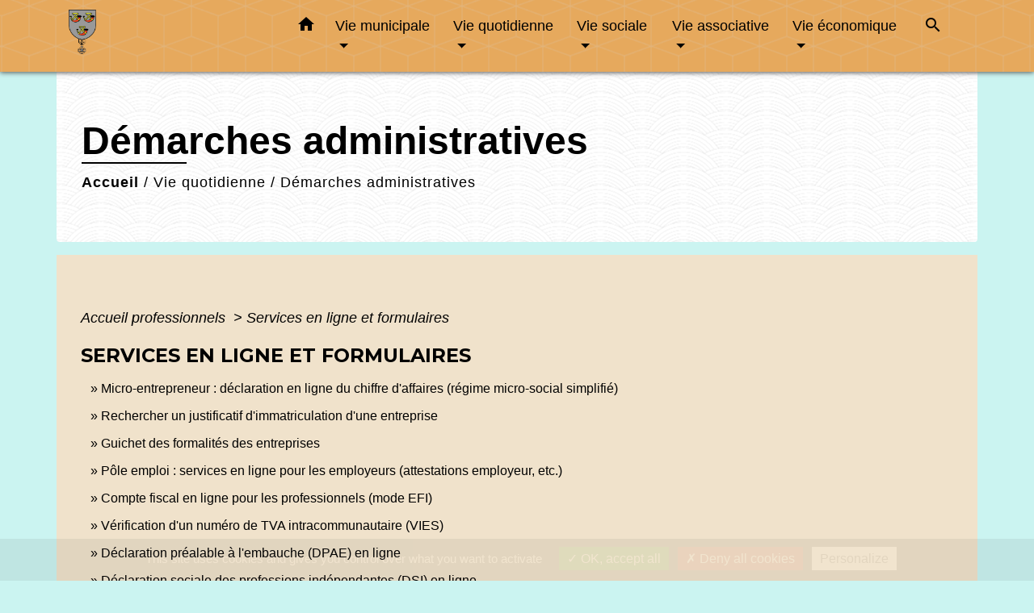

--- FILE ---
content_type: text/html; charset=UTF-8
request_url: https://heimsbrunn.com/fr/pg/1508977/demarches-administratives-35/pro/servicesEnLigne
body_size: 18131
content:
<!DOCTYPE html>
<html lang="fr" xmlns:ff4j="http://www.w3.org/1999/xhtml" xmlns:esi="http://www.edge-delivery.org/esi/1.0">
    <head>
        <title>
                Démarches administratives - Commune de Heimsbrunn
        </title>

        <script src="/lib/tarteaucitron/tarteaucitron.js"></script>
        <script>
            var tarteaucitronExpireInDay = true, tarteaucitronForceExpire = 183;

            tarteaucitron.init({
                "privacyUrl": "", /* Privacy policy url */

                "hashtag": "#tarteaucitron", /* Open the panel with this hashtag */
                "cookieName": "tarteaucitron", /* Cookie name */

                "orientation": "bottom", /* Banner position (top - bottom) */

                "showAlertSmall": false, /* Show the small banner on bottom right */
                "cookieslist": true, /* Show the cookie list */

                "showIcon": false, /* Show cookie icon to manage cookies */
                // "iconSrc": "", /* Optionnal: URL or base64 encoded image */
                "iconPosition": "BottomRight", /* Position of the icon between BottomRight, BottomLeft, TopRight and TopLeft */

                "adblocker": false, /* Show a Warning if an adblocker is detected */

                "DenyAllCta": true, /* Show the deny all button */
                "AcceptAllCta": true, /* Show the accept all button when highPrivacy on */
                "highPrivacy": true, /* HIGHLY RECOMMANDED Disable auto consent */

                "handleBrowserDNTRequest": false, /* If Do Not Track == 1, disallow all */

                "removeCredit": false, /* Remove credit link */
                "moreInfoLink": true, /* Show more info link */
                "useExternalCss": false, /* If false, the tarteaucitron.css file will be loaded */

                //"cookieDomain": ".my-multisite-domaine.fr", /* Shared cookie for subdomain website */

                "readmoreLink": "", /* Change the default readmore link pointing to tarteaucitron.io */

                "mandatory": true, /* Show a message about mandatory cookies */

                "listCookieByService": false, /* Show a message about list cookie by service */

            });
        </script>

                    

    <meta name="Description" content="Commune de Heimsbrunn">
    <meta name="Keywords" content="mairie heimsbrunn,commune heimsbrunn,site heimsbrunn">
    <meta name="viewport" content="width=device-width, initial-scale=1, shrink-to-fit=no">
    <meta charset="UTF-8">
                    
        <!-- Matomo -->
<script>
  var _paq = window._paq = window._paq || [];
  /* tracker methods like "setCustomDimension" should be called before "trackPageView" */
  _paq.push(['trackPageView']);
  _paq.push(['enableLinkTracking']);
  (function() {
    var u="//matomo-client.neopse.com/";
    _paq.push(['setTrackerUrl', u+'matomo.php']);
    _paq.push(['setSiteId', '425']);
    var d=document, g=d.createElement('script'), s=d.getElementsByTagName('script')[0];
    g.async=true; g.src=u+'matomo.js'; s.parentNode.insertBefore(g,s);
  })();
</script>
<!-- End Matomo Code -->
    





                                                    <link rel="apple-touch-icon" href="//static.neopse.com/assets/img/favicon/rdc_logo.ico?v=v1">
                    <link rel="icon" href="//static.neopse.com/assets/img/favicon/rdc_logo.ico?v=v1">
                
                <link href="https://fonts.googleapis.com/css?family=Montserrat:400,500,600,700|Material+Icons" rel="stylesheet">

                <link href='/dist/owlcarousel/css/owl.carousel.min.css' rel='stylesheet' type='text/css'>
                <link href='/dist/owlcarousel/css/owl.theme.default.min.css' rel='stylesheet' type='text/css'>
                <link href='/dist/slick/slick.css' rel='stylesheet' type='text/css'>
                <link href='/dist/slick/slick-theme.css' rel='stylesheet' type='text/css'>
                <link href='/dist/scrollbar/jquery.scrollbar.css' rel='stylesheet' type='text/css'>
                <link href='/dist/fullcalendar/fullcalendar.min.css' rel='stylesheet' type='text/css'>
                <link rel="stylesheet"
                      href="https://cdnjs.cloudflare.com/ajax/libs/bootstrap-select/1.13.2/css/bootstrap-select.min.css">
                <link href="/tpl/1/css/style.css" rel="stylesheet" type='text/css'>
                <link rel="stylesheet"
                      href="https://cdnjs.cloudflare.com/ajax/libs/bootstrap-multiselect/0.9.13/css/bootstrap-multiselect.css"/>

                <link href="/lib/splide-4.0.1/css/splide.min.css" rel="stylesheet" type="text/css"/>
                <link href="/lib/splide-4.0.1/css/splide-custom.css" rel="stylesheet" type="text/css"/>
                                    <style class="notranslate" title="customCss" type="text/css"
                           rel="stylesheet">.bg_bloc { background-color: #FFFFFF !important; }
        .table td, .table, .table thead th { border-color: #FFFFFF !important; }
        .bg_bloc .dropdown-toggle,
        .bg_bloc .dropdown-menu {
            background-color: #FFFFFF !important;
            border-color: #FFFFFF !important;
        }
        .fc-unthemed th, .fc-unthemed td, .fc-unthemed thead, .fc-unthemed tbody, .fc-unthemed .fc-divider, .fc-unthemed .fc-row, .fc-unthemed .fc-content, .fc-unthemed .fc-popover, .fc-unthemed .fc-list-view, .fc-unthemed .fc-list-heading td{
            border-color: #FFFFFF !important;
        }

        .fc-unthemed thead.fc-head, .fc-unthemed .fc-popover .fc-header{ background-color: #FFFFFF !important; }

        .fc-unthemed td.fc-today{
            background: #FFFFFF !important;
        }

        .cookies .btn{ color: #FFFFFF !important; }body { background-color: rgba(191, 242, 238, 0.8); }.bg_wrapper { background-color: #F0E2CB !important; }.c_btn { color: #000000; }
        .c_btn:hover, .c_btn:focus, .c_btn:active { color: #000000; }
        .c_btn:before { background-color: #000000 !important; }
        .owl-theme .owl-dots .owl-dot.active span,
        .owl-theme .owl-dots .owl-dot:hover span,
        .carousel-indicators .active {
            background: #000000;
            opacity: 1;
        }
        .carousel-indicators li, .owl-theme .owl-dots .owl-dot span{
            background-color: #000000;
            opacity: 0.5;
        }
        .fc-event{ color: #000000 !important;}.text_bloc {color:#000000 !important;}
        .text_bloc .title:before {background-color:#000000!important;}
        .bg_bloc .c_text {color:#000000 !important;}
        .bg_bloc .dropdown-toggle,
        .bg_bloc .dropdown-menu, .bg_bloc.bootstrap-select .dropdown-toggle::after {
            color:#000000 !important;
        }

        .fc-unthemed thead.fc-head{ color: #000000 !important; }
        .fc-unthemed td.fc-today{
            color: #000000 !important;
        }

        .cookies .btn{ background-color: #000000 !important; }body, .title, .lead, .heading { font-family: Verdana, Geneva, sans-serif !important; }.footer.bg { background-color: #E6A95D; }.footer.bg { background-image: url(https://static.neopse.com/assets/img/textures/cubes.png?v=v1); background-position: center; background-repeat: repeat; }nav.navbar.bg { background-color: #E6A95D; }nav.navbar.bg { background-image: url(https://static.neopse.com/assets/img/textures/cubes.png?v=v1); background-position: center; background-repeat: repeat; }body, .c_text, .container, .carousel-caption .title, .dropdown-item.c_text, .newsletter .requirements { color: #000000; } .slick-prev:before, .slick-next:before { color: #000000; } .c_text.navbar-toggler{ border-color: #000000 !important; } .title:before{ background-color: #000000 !important; } .intern-page .en-tete{ border-left-color: #000000;} .bootstrap-select .dropdown-menu li a{color: #000000;} .bootstrap-select .dropdown-toggle::after{color: #000000;} .fc-button{color: #000000 !important;}nav.navbar .dropdown-menu { background-color: #F4DC96; }.breadcrumb.bg { background-color: #FFFFFF; }.breadcrumb.bg { background-image: url(https://static.neopse.com/assets/img/textures/arches.png?v=v1); background-position: center; background-repeat: repeat; }nav.navbar .dropdown-menu .c_text { color: #0F0F10; }nav.navbar .dropdown-menu .h_text:hover { color: #0F0F10; }body .bg_btn { background-color: #FFFFFF; }
        body .bg_btn:hover, body .bg_btn:active, body .bg_btn:focus { background-color: #FFFFFF; }
        .fc-event{ background-color: #FFFFFF !important; border-color: #FFFFFF !important; }#w_headline { background-color: #FFFFFF; }#w_2iqnewcu4 .bg { background-color: #FFFFFF; }#w_2iqnewcu4 .bg { background-image: url(https://static.neopse.com/assets/img/textures/black-thread-light.png?v=v1); background-position: center; background-repeat: repeat; }#w_cd9rwswha .bg { background-color: #FFFFFF; }#w_cd9rwswha .bg { background-image: url(https://static.neopse.com/assets/img/textures/black-thread-light.png?v=v1); background-position: center; background-repeat: repeat; }#w_gzx60bp5f .bg { background-color: #FFFFFF; }#w_gzx60bp5f .bg { background-image: url(https://static.neopse.com/assets/img/textures/black-thread-light.png?v=v1); background-position: center; background-repeat: repeat; }#w_headline .c_btn, #w_headline .c_btn:hover, #w_headline .c_btn:focus, #w_headline .c_btn:active { color: #E9BB0A; } #w_headline .c_btn:before { background-color: #E9BB0A !important; } #w_headline .owl-theme .owl-dots .owl-dot.active span,#w_headline .owl-theme .owl-dots .owl-dot:hover span, #w_headline .carousel-indicators .active {background: #E9BB0A;opacity: 1;} #w_headline .carousel-indicators li, #w_headline .owl-theme .owl-dots .owl-dot span{background-color: #E9BB0A;opacity: 0.5;}#w_hfoauin1m .bg { background-color: ; }#w_hfoauin1m .bg { background-image: url(https://static.neopse.com/medias/p/2432/site/e6/bc/73/e6bc73ddabcfd5def9376757a6cab5d3cea11bbf.JPG?v=v1); background-position: center; background-repeat: repeat; }#w_k6gfjo7id .bg:before { background-color: ; }#w_lpaxy0w5h .bg { background-color: #FFFFFF; }#w_lpaxy0w5h .bg { background-image: url(https://static.neopse.com/assets/img/textures/black-thread-light.png?v=v1); background-position: center; background-repeat: repeat; }#w_rlbcutsu4 .bg { background-color: rgba(191, 242, 238, 0.8); }#w_tl6l0561q .bg { background-image: url(https://static.neopse.com/medias/p/2432/site/f2/91/9f/f2919fdf04a95d07e2a17e05d49c20dbc57c2caa.png?v=v1); background-position: center; background-repeat: repeat; }nav.navbar .dropdown-menu .h_text:hover { background-color: #ECBD63; }#w_2iqnewcu4 .c_btn { color: #000000; }
        #w_2iqnewcu4 .c_btn.dark:before { background-color: #000000 !important; }
        #w_2iqnewcu4 .owl-theme .owl-dots .owl-dot.active span,
        #w_2iqnewcu4 .owl-theme .owl-dots .owl-dot:hover span {
            background: #000000;
            opacity: 1;
        }
        #w_2iqnewcu4 .carousel-indicators li,
        #w_2iqnewcu4 .owl-theme .owl-dots .owl-dot span{
            background-color: #000000;
            opacity: 0.5;
        }#w_headline .c_text { color: rgb(233,187,10); } #w_headline .title.c_text:before { background-color: rgb(233,187,10) !important; }#w_hfoauin1m .c_btn, #w_hfoauin1m .carousel-control-prev i, #w_hfoauin1m .carousel-control-next i { color: #000000; }
        #w_hfoauin1m .c_btn:before { background-color: #000000 !important; }#w_k6gfjo7id .c_btn { color: #000000; }
        #w_k6gfjo7id .c_btn:before { background-color: #000000 !important; }#w_lpaxy0w5h .c_btn, #w_lpaxy0w5h .slick-prev:before, #w_lpaxy0w5h .slick-next:before { color: #000000; }
        #w_lpaxy0w5h .c_btn:before { background-color: #000000 !important; }

        #w_lpaxy0w5h .slick-dots li button { background-color: #000000;opacity:0.5; }
        #w_lpaxy0w5h .slick-dots li.slick-active button { background-color: #000000; opacity: 1 !important;}#w_rlbcutsu4 .c_btn, #w_rlbcutsu4 .carousel-control-prev i, #w_rlbcutsu4 .carousel-control-next i { color: #000000; }
        #w_rlbcutsu4 .c_btn:before { background-color: #000000 !important; }.breadcrumb.bg .c_title { color: #000000; }
        .breadcrumb.bg .c_title:before { background-color: #000000 !important; }#w_hfoauin1m .c_text { color: #000000; }#w_rlbcutsu4 .c_text { color: #000000; }#w_s0azxy24f .c_text { color: #000000; }
        #w_s0azxy24f .c_text:before { background-color: #000000; }#w_2iqnewcu4 .c_title { color:  !important; }
        #w_2iqnewcu4 .c_title.dark:before { background-color:  !important; }#w_hfoauin1m .c_title { color: #000000; }
        #w_hfoauin1m .c_title:before { background-color: #000000 !important; }#w_lpaxy0w5h .c_title { color: #000000; }
        #w_lpaxy0w5h .c_title:before { background-color: #000000 !important; }#w_rlbcutsu4 .c_title { color: #000000; }
        #w_rlbcutsu4 .c_title:before { background-color: #000000 !important; }#w_tl6l0561q .c_title { display: inline-block; }#w_s0azxy24f .card { background-color: #FFFFFF; }#w_headline .c_text_responsive { color: rgb(233,187,10); } #w_headline .title.c_text_responsive:before { background-color: rgb(233,187,10) !important; }</style>
                            
    <link href='/lib/comarquage/css/comarquage.css' rel='stylesheet' type='text/css'>
    <link href="/lib/leaflet/leaflet.css" rel="stylesheet" type='text/css'>

                            <meta property="og:url" content="http://heimsbrunn.com/fr/pg/1508977/demarches-administratives-35/pro/servicesEnLigne">
                <meta property="og:type" content="website">
                <meta property="og:title" content="Commune de Heimsbrunn">
                <meta property="og:description" content="Commune de Heimsbrunn">
                    
        <script src="/js/vendor/jquery-3.2.1.min.js"></script>
        <script>tarteaucitron.user.matomoHost = '//matomo.neopse.com/';</script>
    </head>
    <body>

        <header role="banner"><!-- Top navbar -->
<nav role="navigation" class="navbar fixed-top navbar-expand-lg bg">
    <div class="ov"></div>
    <div class="container">
        <a class="navbar-brand c_text" aria-label="Accueil" href="/fr/">
                            <h1 class="img">
                    <picture>
                        <source media="(max-width: 991.98px)" srcset="https://static.neopse.com/medias/p/2432/site/7f/cf/98/7fcf9882df588970f7299bb14ead98bb71a7a241.png">
                        <img role="img" src="https://static.neopse.com/medias/p/2432/site/7f/cf/98/7fcf9882df588970f7299bb14ead98bb71a7a241.png" alt="Logo Commune de Heimsbrunn" loading="eager">
                    </picture>
                    <span>Commune de Heimsbrunn</span>
                </h1>
                    </a>
        <button class="navbar-toggler c_text h_text" type="button" data-toggle="collapse"
                data-target="#navbarNavDropdown"
                aria-controls="navbarNavDropdown" aria-expanded="false" aria-label="Toggle navigation" style="z-index: 100;">
            <span class="navbar-toggler-icon">
                <i class="material-icons notranslate">menu</i>
            </span>
        </button>
        <div class="collapse navbar-collapse" id="navbarNavDropdown">
            <ul class="navbar-nav ml-auto">
                <li class="nav-item dropdown">
                    <a class="nav-link c_text h_text px-3" href="/" role="button">
                        <i class="material-icons">home</i>
                    </a>
                </li>
                                    

                                                            <li class="nav-item dropdown">
                            <a class="nav-link c_text h_text dropdown-toggle" href="#" id="menuDropdown1" role="button"
                               data-toggle="dropdown" aria-haspopup="true" aria-expanded="false">
                                Vie municipale
                            </a>
                            <div class="dropdown-menu container bg_text" aria-labelledby="menuDropdown1">
                                
                                <div class="container mega-dropdown-menu">
                                    <div class="divider">
                                                                                                                        
                                                                                    <a class="dropdown-item c_text h_text bg_h_text" role="menuitem"
                                               href="/fr/rb/938589/histoire-de-la-commune-11">
                                                Histoire de la commune
                                            </a>
                                        
                                        
                                        
                                                                                                                                                                
                                                                                    <a class="dropdown-item c_text h_text bg_h_text" role="menuitem"
                                               href="/fr/rb/938602/conseil-municipal-143">
                                                Conseil municipal
                                            </a>
                                        
                                        
                                        
                                                                                                                                                                
                                                                                    <a class="dropdown-item c_text h_text bg_h_text" role="menuitem"
                                               href="/fr/rb/1791051/deliberations-52">
                                                Délibérations
                                            </a>
                                        
                                        
                                        
                                                                                                                                                                
                                        
                                                                                    <a class="dropdown-item c_text h_text bg_h_text" role="menuitem"
                                               href="/fr/rp/1509367/comptes-rendus-620">
                                                Comptes rendus
                                            </a>
                                        
                                        
                                                                                                                                                                
                                                                                    <a class="dropdown-item c_text h_text bg_h_text" role="menuitem"
                                               href="/fr/rb/1733045/arretes-municipaux-99">
                                                Arrêtés municipaux
                                            </a>
                                        
                                        
                                        
                                                                                                                                                                
                                        
                                                                                    <a class="dropdown-item c_text h_text bg_h_text" role="menuitem"
                                               href="/fr/pb/1509757/publications-478">
                                                Publications
                                            </a>
                                        
                                        
                                                                                                                                                                
                                                                                    <a class="dropdown-item c_text h_text bg_h_text" role="menuitem"
                                               href="/fr/rb/938641/intercommunalite-149">
                                                Intercommunalité
                                            </a>
                                        
                                        
                                        
                                                                                                                                                                
                                                                                    <a class="dropdown-item c_text h_text bg_h_text" role="menuitem"
                                               href="/fr/rb/966474/urbanisme-257">
                                                Urbanisme
                                            </a>
                                        
                                        
                                        
                                                                                                                                                                
                                        
                                                                                    <a class="dropdown-item c_text h_text bg_h_text" role="menuitem"
                                               href="/fr/ap/1509718/plan-de-ville-14">
                                                Plan de ville
                                            </a>
                                        
                                        
                                                                                                                                                                
                                        
                                                                                    <a class="dropdown-item c_text h_text bg_h_text" role="menuitem"
                                               href="/fr/ct/1508041/contacts-914">
                                                Contacts
                                            </a>
                                        
                                        
                                                                                                                    </div>
                                </div>
                            </div>
                        </li>
                    

                                                            <li class="nav-item dropdown">
                            <a class="nav-link c_text h_text dropdown-toggle" href="#" id="menuDropdown2" role="button"
                               data-toggle="dropdown" aria-haspopup="true" aria-expanded="false">
                                Vie quotidienne
                            </a>
                            <div class="dropdown-menu container bg_text" aria-labelledby="menuDropdown2">
                                
                                <div class="container mega-dropdown-menu">
                                    <div class="divider">
                                                                                                                        
                                                                                    <a class="dropdown-item c_text h_text bg_h_text" role="menuitem"
                                               href="/fr/rb/938693/numeros-utiles-152">
                                                Numéros utiles
                                            </a>
                                        
                                        
                                        
                                                                                                                                                                
                                        
                                                                                    <a class="dropdown-item c_text h_text bg_h_text" role="menuitem"
                                               href="/fr/he/1509211/professionnels-de-sante-7">
                                                Professionnels de santé
                                            </a>
                                        
                                        
                                                                                                                                                                
                                        
                                                                                    <a class="dropdown-item c_text h_text bg_h_text" role="menuitem"
                                               href="/fr/pg/1508977/demarches-administratives-35">
                                                Démarches administratives
                                            </a>
                                        
                                        
                                                                                                                                                                
                                                                                    <a class="dropdown-item c_text h_text bg_h_text" role="menuitem"
                                               href="/fr/rb/2040976/dechetterie-collecte">
                                                Déchetterie - Collecte
                                            </a>
                                        
                                        
                                        
                                                                                                                                                                
                                                                                    <a class="dropdown-item c_text h_text bg_h_text" role="menuitem"
                                               href="/fr/rb/1625743/brigade-verte-2">
                                                Brigade Verte
                                            </a>
                                        
                                        
                                        
                                                                                                                                                                
                                                                                    <a class="dropdown-item c_text h_text bg_h_text" role="menuitem"
                                               href="/fr/rb/1513280/spa-de-mulhouse-fourriere">
                                                SPA de Mulhouse - Fourrière
                                            </a>
                                        
                                        
                                        
                                                                                                                                                                
                                                                                    <a class="dropdown-item c_text h_text bg_h_text" role="menuitem"
                                               href="/fr/rb/963081/eau-et-assainissement-29">
                                                Eau et assainissement
                                            </a>
                                        
                                        
                                        
                                                                                                                                                                
                                                                                    <a class="dropdown-item c_text h_text bg_h_text" role="menuitem"
                                               href="/fr/rb/938797/sapeurs-pompiers-2">
                                                Sapeurs-Pompiers
                                            </a>
                                        
                                        
                                        
                                                                                                                                                                
                                        
                                                                                    <a class="dropdown-item c_text h_text bg_h_text" role="menuitem"
                                               href="/fr/tp/1509055/paiement-en-ligne-453">
                                                Paiement en ligne
                                            </a>
                                        
                                        
                                                                                                                                                                
                                        
                                                                                    <a class="dropdown-item c_text h_text bg_h_text" role="menuitem"
                                               href="/fr/rr/1509796/salles-a-louer-441">
                                                Salles à louer
                                            </a>
                                        
                                        
                                                                                                                                                                
                                                                                    <a class="dropdown-item c_text h_text bg_h_text" role="menuitem"
                                               href="/fr/rb/1967513/bibliobus-1">
                                                Bibliobus
                                            </a>
                                        
                                        
                                        
                                                                                                                    </div>
                                </div>
                            </div>
                        </li>
                    

                                                            <li class="nav-item dropdown">
                            <a class="nav-link c_text h_text dropdown-toggle" href="#" id="menuDropdown3" role="button"
                               data-toggle="dropdown" aria-haspopup="true" aria-expanded="false">
                                Vie sociale
                            </a>
                            <div class="dropdown-menu container bg_text" aria-labelledby="menuDropdown3">
                                
                                <div class="container mega-dropdown-menu">
                                    <div class="divider">
                                                                                                                        
                                                                                    <a class="dropdown-item c_text h_text bg_h_text" role="menuitem"
                                               href="/fr/rb/938836/ecole-45">
                                                Ecole
                                            </a>
                                        
                                        
                                        
                                                                                                                                                                
                                                                                    <a class="dropdown-item c_text h_text bg_h_text" role="menuitem"
                                               href="/fr/rb/938862/periscolaire-45">
                                                Périscolaire
                                            </a>
                                        
                                        
                                        
                                                                                                                                                                
                                                                                    <a class="dropdown-item c_text h_text bg_h_text" role="menuitem"
                                               href="/fr/rb/1792884/jeunesse-60">
                                                Jeunesse
                                            </a>
                                        
                                        
                                        
                                                                                                                                                                
                                                                                    <a class="dropdown-item c_text h_text bg_h_text" role="menuitem"
                                               href="/fr/rb/938888/seniors-35">
                                                Séniors
                                            </a>
                                        
                                        
                                        
                                                                                                                    </div>
                                </div>
                            </div>
                        </li>
                    

                                                            <li class="nav-item dropdown">
                            <a class="nav-link c_text h_text dropdown-toggle" href="#" id="menuDropdown4" role="button"
                               data-toggle="dropdown" aria-haspopup="true" aria-expanded="false">
                                Vie associative
                            </a>
                            <div class="dropdown-menu container bg_text" aria-labelledby="menuDropdown4">
                                
                                <div class="container mega-dropdown-menu">
                                    <div class="divider">
                                                                                                                        
                                        
                                                                                    <a class="dropdown-item c_text h_text bg_h_text" role="menuitem"
                                               href="/fr/as/1509250/associations-48">
                                                Associations
                                            </a>
                                        
                                        
                                                                                                                                                                
                                                                                    <a class="dropdown-item c_text h_text bg_h_text" role="menuitem"
                                               href="/fr/rb/939018/guide-des-associations-2">
                                                Guide des associations
                                            </a>
                                        
                                        
                                        
                                                                                                                    </div>
                                </div>
                            </div>
                        </li>
                    

                                                            <li class="nav-item dropdown">
                            <a class="nav-link c_text h_text dropdown-toggle" href="#" id="menuDropdown5" role="button"
                               data-toggle="dropdown" aria-haspopup="true" aria-expanded="false">
                                Vie économique
                            </a>
                            <div class="dropdown-menu container bg_text" aria-labelledby="menuDropdown5">
                                
                                <div class="container mega-dropdown-menu">
                                    <div class="divider">
                                                                                                                        
                                        
                                                                                    <a class="dropdown-item c_text h_text bg_h_text" role="menuitem"
                                               href="/fr/bu/1509289/entreprises-et-commerces-3">
                                                Entreprises et commerces
                                            </a>
                                        
                                        
                                                                                                                    </div>
                                </div>
                            </div>
                        </li>
                    

                
                                    <li class="nav-item">
                        <a href="#search-form-collapse" role="button" class="search-button btn c_text h_text" data-toggle="collapse"
                           data-target="#search-form-collapse" aria-expanded="false">
                            <i class="material-icons">search</i>
                        </a>
                    </li>
                    <form action="/fr/search" class="form-inline nav-link c_text" method="post">
                        <div class="toggled row collapse" id="search-form-collapse">
                            <input id="search-form" class="form-control col-lg-8 col-8" type="search" placeholder="Recherche"
                                   aria-label="Search" name="keywords">
                            <button type="submit" class="form-control col-lg-4 col-4 bg_btn c_btn"><i class="material-icons notranslate">search</i></button>
                        </div>
                    </form>
                
                
            </ul>
        </div>
    </div>
</nav>
</header>

        <main role="main">
                <div class="main intern-page">
        <header class="breadcrumb container d-flex align-items-center bg">
    <div class="ov"></div>
    <div class="container">
        <h1 class="title dark c_title">Démarches administratives</h1>

                        <nav class="ariane c_text">
    <span><a href="/fr/" class="font-weight-bold">Accueil</a></span>
            / <a href="/fr/">Vie quotidienne</a>
            / <a href="/fr/pg/1508977/demarches-administratives-35">Démarches administratives</a>
    </nav>
                </div>
</header>
        <!-- Contenu -->
        <section class="container wrapper bg_wrapper c_wrapper">
            <div class="ov bgw"></div>

            <div class="main-content">

                <div id="co-page" class="fiche container">

                    <div class="ariane">

    
    
        <span>
                            <a href="/fr/pg/1508977/demarches-administratives-35/pro/Professionnels"
                   class="">
                    Accueil professionnels
                </a>
                        <span class="co-breadcrumb-separator">&nbsp;&gt;</span>
        </span>

    
        <span>
                            <a href="/fr/pg/1508977/demarches-administratives-35/pro/servicesEnLigne"
                   class="last">
                    Services en ligne et formulaires
                </a>
                        
        </span>

    </div>


                    <h1 class="dc-title">Services en ligne et formulaires</h1>

                    <div class="co-content">
                        <div class="bloc-serviceenligne-index">
                                                            
                                
                                <h2></h2>

                                <ul class="list-arrow">
                                                                            <li>
                                            <a href="/fr/pg/1508977/demarches-administratives-35/pro/R19133">Micro-entrepreneur : déclaration en ligne du chiffre d&#039;affaires (régime micro-social simplifié)</a>
                                        </li>
                                                                            <li>
                                            <a href="/fr/pg/1508977/demarches-administratives-35/pro/R19859">Rechercher un justificatif d&#039;immatriculation d&#039;une entreprise</a>
                                        </li>
                                                                            <li>
                                            <a href="/fr/pg/1508977/demarches-administratives-35/pro/R61572">Guichet des formalités des entreprises</a>
                                        </li>
                                                                            <li>
                                            <a href="/fr/pg/1508977/demarches-administratives-35/pro/R14578">Pôle emploi : services en ligne pour les employeurs (attestations employeur, etc.)</a>
                                        </li>
                                                                            <li>
                                            <a href="/fr/pg/1508977/demarches-administratives-35/pro/R14668">Compte fiscal en ligne pour les professionnels (mode EFI)</a>
                                        </li>
                                                                            <li>
                                            <a href="/fr/pg/1508977/demarches-administratives-35/pro/R14669">Vérification d&#039;un numéro de TVA intracommunautaire (VIES)</a>
                                        </li>
                                                                            <li>
                                            <a href="/fr/pg/1508977/demarches-administratives-35/pro/R14530">Déclaration préalable à l&#039;embauche (DPAE) en ligne</a>
                                        </li>
                                                                            <li>
                                            <a href="/fr/pg/1508977/demarches-administratives-35/pro/R17834">Déclaration sociale des professions indépendantes (DSI) en ligne</a>
                                        </li>
                                                                            <li>
                                            <a href="/fr/pg/1508977/demarches-administratives-35/pro/R17830">Déclaration automatisée des données sociales unifiée (DADS-U)</a>
                                        </li>
                                                                            <li>
                                            <a href="/fr/pg/1508977/demarches-administratives-35/pro/R17833">Déclarer et payer la C3S (Contribution sociale de solidarité des sociétés)</a>
                                        </li>
                                                                            <li>
                                            <a href="/fr/pg/1508977/demarches-administratives-35/pro/R1280">Déclaration 2023 en ligne des revenus de 2022</a>
                                        </li>
                                                                            <li>
                                            <a href="/fr/pg/1508977/demarches-administratives-35/pro/R51320">Déclaration des pensions et rentes viagères - arrérages payés pendant l&#039;année 2017</a>
                                        </li>
                                                                    </ul>
                                                            
                                
                                <h2></h2>

                                <ul class="list-arrow">
                                                                            <li>
                                            <a href="/fr/pg/1508977/demarches-administratives-35/pro/R60131">Savoir si une activité est réglementée</a>
                                        </li>
                                                                            <li>
                                            <a href="/fr/pg/1508977/demarches-administratives-35/pro/R2970">Rechercher une convention collective</a>
                                        </li>
                                                                            <li>
                                            <a href="/fr/pg/1508977/demarches-administratives-35/pro/R62089">Connaître les financements publics pour un projet de transition écologique et énergétique</a>
                                        </li>
                                                                            <li>
                                            <a href="/fr/pg/1508977/demarches-administratives-35/pro/R20292">Vérifier la disponibilité d&#039;une marque, d&#039;un logo, d&#039;un nom de domaine, d&#039;un dessin ou modèle (payant)</a>
                                        </li>
                                                                            <li>
                                            <a href="/fr/pg/1508977/demarches-administratives-35/pro/R18133">Base de données des aides de l&#039;État et des collectivités territoriales</a>
                                        </li>
                                                                            <li>
                                            <a href="/fr/pg/1508977/demarches-administratives-35/pro/R61822">Bourse nationale des créateurs, des repreneurs, des cédants dans l&#039;artisanat</a>
                                        </li>
                                                                            <li>
                                            <a href="/fr/pg/1508977/demarches-administratives-35/pro/R61925">Où trouver une coopérative d&#039;activités et d&#039;emploi (CAE) ?</a>
                                        </li>
                                                                    </ul>
                                                            
                                                                    
                                
                                <h2>Formulaires les plus demandés</h2>

                                <ul class="list-arrow">
                                                                            <li>
                                            <a href="/fr/pg/1508977/demarches-administratives-35/pro/R57405">Attestation de vaccination contre la Covid‑19</a>
                                        </li>
                                                                            <li>
                                            <a href="/fr/pg/1508977/demarches-administratives-35/pro/R15902">Déclaration d&#039;un restaurant ou d&#039;un débit de boissons à consommer sur place ou à emporter</a>
                                        </li>
                                                                            <li>
                                            <a href="/fr/pg/1508977/demarches-administratives-35/pro/R14665">Déclaration annuelle de régularisation de TVA - Régime simplifié</a>
                                        </li>
                                                                            <li>
                                            <a href="/fr/pg/1508977/demarches-administratives-35/pro/R17341">Déclaration de modification d&#039;une entreprise - Personne physique (P2 CM)</a>
                                        </li>
                                                                            <li>
                                            <a href="/fr/pg/1508977/demarches-administratives-35/pro/R14651">Déclaration des honoraires ou commissions</a>
                                        </li>
                                                                            <li>
                                            <a href="/fr/pg/1508977/demarches-administratives-35/pro/R39692">Réductions et crédits d&#039;impôt de l&#039;exercice</a>
                                        </li>
                                                                            <li>
                                            <a href="/fr/pg/1508977/demarches-administratives-35/pro/R17342">Déclaration de modification d&#039;une entreprise - Personne morale (M2)</a>
                                        </li>
                                                                            <li>
                                            <a href="/fr/pg/1508977/demarches-administratives-35/pro/R59528">Demande d&#039;aide sous forme d&#039;avance remboursable suite aux dommages aux récoltes liés au gel du 4 au 14 avril 2021</a>
                                        </li>
                                                                    </ul>
                                                            
                                                                    
                                
                                <h2>Simulateurs les plus demandés</h2>

                                <ul class="list-arrow">
                                                                            <li>
                                            <a href="/fr/pg/1508977/demarches-administratives-35/pro/R40280">Calculer le montant de la gratification minimale d&#039;un stagiaire</a>
                                        </li>
                                                                            <li>
                                            <a href="/fr/pg/1508977/demarches-administratives-35/pro/R21853">Calcul des cotisations sociales du micro-entrepreneur</a>
                                        </li>
                                                                            <li>
                                            <a href="/fr/pg/1508977/demarches-administratives-35/pro/R19567">Simulateur de cotisations sociales pour les artisans et commerçants</a>
                                        </li>
                                                                            <li>
                                            <a href="/fr/pg/1508977/demarches-administratives-35/pro/R209">Calculer les intérêts moratoires des marchés publics</a>
                                        </li>
                                                                            <li>
                                            <a href="/fr/pg/1508977/demarches-administratives-35/pro/R16148">Calculer le coût salarial annuel d&#039;un alternant et les aides (apprentissage ou contrat de professionnalisation)</a>
                                        </li>
                                                                            <li>
                                            <a href="/fr/pg/1508977/demarches-administratives-35/pro/R32720">Calculer le montant de l&#039;indemnité de rupture conventionnelle</a>
                                        </li>
                                                                    </ul>
                                                            
                                
                                <h2></h2>

                                <ul class="list-arrow">
                                                                            <li>
                                            <a href="/fr/pg/1508977/demarches-administratives-35/pro/R1333">Modèles de factures à adresser à un client professionnel</a>
                                        </li>
                                                                            <li>
                                            <a href="/fr/pg/1508977/demarches-administratives-35/pro/R38712">Demande d&#039;attribution d&#039;un numéro de TVA intracommunautaire à un assujetti non redevable</a>
                                        </li>
                                                                            <li>
                                            <a href="/fr/pg/1508977/demarches-administratives-35/pro/R37776">Modèle d&#039;acte de constitution de société</a>
                                        </li>
                                                                            <li>
                                            <a href="/fr/pg/1508977/demarches-administratives-35/pro/R37274">Modèle de contrat de bail à ferme (bail rural)</a>
                                        </li>
                                                                            <li>
                                            <a href="/fr/pg/1508977/demarches-administratives-35/pro/R38632">Modèle-type de déclaration de confidentialité des comptes annuels pour les micro-entrepreneurs</a>
                                        </li>
                                                                    </ul>
                                                    </div>
                    </div><!-- co-content -->

                    <div class="mb-3 text-right"><p class="mb-0"><a href="#" data-toggle="modal"
                                                         data-target="#contactFormProcessModal">Signaler une erreur sur cette page</a></p></div>
                </div><!-- co-page -->
            </div>
        </section>
        <div class="modal fade" id="contactFormProcessModal" tabindex="-1" role="dialog" aria-labelledby="modalGuide-label"
     aria-hidden="true"
     style="-webkit-transform: translateZ(0);transform: translateZ(0);">
    <div class="modal-dialog" role="document">
        <div class="modal-content">
            <button type="button" class="close" data-dismiss="modal" aria-label="Close">
                <span aria-hidden="true">&times;</span>
            </button>

            <div class="modal-header bg_bloc">
                <h5 id="modalGuide-label" class="modal-title font-weight-bold dark text_bloc">Une erreur s'est glissée dans cette page ?</h5>
            </div>
            <form id="contactFormProcess" action="/formProcessGuide" method="post"
                  novalidate enctype="multipart/form-data">
                <div class="modal-body pb-0">

                    <div class="form-group">
                        <div><label for="inputProcess">Nom</label><span>*</span></div>
                        <input type="text" name="inputProcess" class="form-control" id="inputProcess"
                               aria-describedby="inputProcessHelp">
                                                                                    <span class="form-error requirements" id="inputProcess-error" role="alert">Ce champ est obligatoire</span>
                    </div>

                    <div class="form-group">
                        <div><label for="emailProcess">Adresse email</label><span>*</span></div>
                        <input type="email" name="emailProcess" class="form-control" id="emailProcess"
                               aria-describedby="emailProcessHelp">
                                                                        <span class="form-error requirements" id="emailProcess-error" role="alert">Ce champ est obligatoire</span>
                    </div>

                    <div class="form-group">
                        <div><label for="textareaProcess">Remarque</label><span>*</span>
                        </div>
                        <textarea name="textareaProcess" class="form-control pl-0" id="textareaProcess"
                                  rows="3"></textarea>
                                                                        <span class="form-error requirements" id="textareaProcess-error" role="alert">Ce champ est obligatoire</span>
                    </div>

                    <div class="form-group">
    <div class="h-recaptcha m-auto d-inline-block"></div>
    <div class="form-error requirements" id="h-captcha-response-error" role="alert">Ce champ est obligatoire
    </div>
</div>
                    <input id="categorie" name="categorie" type="hidden" value="pro">
                    <input id="xmlName" name="xmlName" type="hidden" value="servicesEnLigne">
                </div>
                <div class="modal-footer">
                    <button id="contactFormProcessButton" type="submit"
                            class="btn bg_btn c_btn contactFormProcessButton">Envoyer
                    </button>
                </div>
            </form>

            <div id="messageSendedForm" class="form-message-sent" style="display: none">
                <p>L'équipe NEOPSE vous remercie d'avoir transmis une remarque concernant la mise à jour de cette page.
                    Vous serez recontacté(e) à ce sujet dans les plus brefs délais.</p>
            </div>
        </div>
    </div>
</div>    </div>
        </main>

                    <div id="previewModalImage" class="modal">

                <!-- The Close Button -->
                <span id="closePreviewImage" class="close">&times;</span>

                <!-- Navigation Buttons -->
                <a id="prevImage" class="modal-nav prev" href="javascript:void(0)">&#10094;</a>
                <a id="nextImage" class="modal-nav next" href="javascript:void(0)">&#10095;</a>

                <!-- Image Counter -->
                <div id="imageCounter" class="image-counter"></div>

                <!-- Modal Content (The Image) -->
                <div id="containerPreviewImage"><img role="img" class="modal-content" alt=""></div>

                <!-- Modal Caption (Image Text) -->
                <div id="captionPreviewImage"></div>
            </div>
        
                    <script>
                (function() {
                    // Get the modal elements
                    const modal = document.getElementById('previewModalImage');
                    const modalImg = modal.querySelector('img');
                    const captionText = document.getElementById('captionPreviewImage');
                    const closePreviewImage = document.getElementById('closePreviewImage');
                    const prevBtn = document.getElementById('prevImage');
                    const nextBtn = document.getElementById('nextImage');
                    const imageCounter = document.getElementById('imageCounter');
                    
                    let currentImages = [];
                    let currentIndex = 0;

                    // Helper function to check if element is visible
                    function isVisible(element) {
                        return element && element.offsetParent !== null;
                    }

                    // Helper function to toggle element visibility
                    function toggleElement(element, show) {
                        if (element) {
                            element.style.display = show ? 'block' : 'none';
                        }
                    }

                    // Function to update the modal with a specific image
                    function updateModal(index) {
                        if (currentImages.length === 0) return;
                        
                        currentIndex = index;
                        const img = currentImages[currentIndex];
                        modalImg.setAttribute('src', img.src);
                        modalImg.setAttribute('alt', img.alt || '');
                        captionText.innerHTML = img.alt || '';
                        
                        // Update counter
                        imageCounter.textContent = (currentIndex + 1) + ' / ' + currentImages.length;
                        
                        // Show/hide navigation buttons
                        const showNav = currentImages.length > 1;
                        toggleElement(prevBtn, showNav);
                        toggleElement(nextBtn, showNav);
                        toggleElement(imageCounter, showNav);
                    }

                    // Function to show next image
                    function showNext() {
                        if (currentImages.length === 0) return;
                        currentIndex = (currentIndex + 1) % currentImages.length;
                        updateModal(currentIndex);
                    }

                    // Function to show previous image
                    function showPrev() {
                        if (currentImages.length === 0) return;
                        currentIndex = (currentIndex - 1 + currentImages.length) % currentImages.length;
                        updateModal(currentIndex);
                    }

                    // Helper function to find closest ancestor with class
                    function closest(element, selector) {
                        if (!element) return null;
                        
                        // For class selector (e.g., '.splide__slide')
                        if (selector.startsWith('.')) {
                            const className = selector.slice(1);
                            let current = element;
                            while (current && current !== document) {
                                if (current.classList && current.classList.contains(className)) {
                                    return current;
                                }
                                current = current.parentElement;
                            }
                        }
                        return null;
                    }

                    // When clicking on an image
                    document.addEventListener('click', function(e) {
                        const target = e.target;
                        // Check if clicked element is an image with class .img or .main-img inside .splide
                        if (target.tagName === 'IMG' && 
                            (target.classList.contains('img') || target.classList.contains('main-img')) &&
                            closest(target, '.splide')) {
                            
                            // Find the clicked image's parent slide
                            const clickedSlide = closest(target, '.splide__slide');
                            if (!clickedSlide) return;
                            
                            // Find the list that contains this slide
                            const splideList = closest(clickedSlide, '.splide__list');
                            if (!splideList) return;
                            
                            // Get all slides from this specific list
                            const allSlides = splideList.querySelectorAll('.splide__slide');
                            
                            // Get all images from these slides only, deduplicating by src
                            // (Splide duplicates slides in loop mode, so we need to filter duplicates)
                            currentImages = [];
                            const seenSrcs = new Set();
                            const clickedSrc = target.src;
                            
                            allSlides.forEach(function(slide) {
                                const slideImg = slide.querySelector('.img, .main-img');
                                if (slideImg) {
                                    const imgSrc = slideImg.src;
                                    // Only add if we haven't seen this src before
                                    if (!seenSrcs.has(imgSrc)) {
                                        seenSrcs.add(imgSrc);
                                        currentImages.push(slideImg);
                                    }
                                }
                            });
                            
                            // Find the index of the clicked image by src (to handle duplicates)
                            currentIndex = currentImages.findIndex(function(img) {
                                return img.src === clickedSrc;
                            });
                            
                            if (currentIndex === -1) {
                                currentIndex = 0; // Fallback to first image
                            }
                            
                            // Update and show modal
                            updateModal(currentIndex);
                            modal.style.display = 'block';
                        }
                    });

                    // Navigation button handlers
                    if (nextBtn) {
                        nextBtn.addEventListener('click', function (e) {
                            e.preventDefault();
                            e.stopPropagation();
                            showNext();
                        });
                    }

                    if (prevBtn) {
                        prevBtn.addEventListener('click', function (e) {
                            e.preventDefault();
                            e.stopPropagation();
                            showPrev();
                        });
                    }

                    // Keyboard navigation
                    document.addEventListener('keydown', function (e) {
                        // Check if modal is visible by checking display style
                        const isModalVisible = modal.style.display !== 'none' && 
                                             (modal.style.display === 'block' || 
                                              window.getComputedStyle(modal).display !== 'none');
                        
                        if (isModalVisible) {
                            if (e.key === 'ArrowRight' || e.keyCode === 39) {
                                e.preventDefault();
                                showNext();
                            } else if (e.key === 'ArrowLeft' || e.keyCode === 37) {
                                e.preventDefault();
                                showPrev();
                            } else if (e.key === 'Escape' || e.keyCode === 27) {
                                e.preventDefault();
                                e.stopPropagation();
                                modal.style.display = 'none';
                            }
                        }
                    });

                    // When the user clicks on <span> (x), close the modal
                    if (closePreviewImage) {
                        closePreviewImage.addEventListener('click', function () {
                            modal.style.display = 'none';
                        });
                    }

                    // Close modal when clicking outside the image
                    modal.addEventListener('click', function (e) {
                        if (e.target === modal) {
                            modal.style.display = 'none';
                        }
                    });
                })();
            </script>
        
        
                    
        
        <!-- Footer -->
<footer role="contentinfo" class="footer bg footer1">
    <div class="ov"></div>
    <div class="container d-flex flex-wrap justify-content-between">
        <div class="footer-container">
            <h2 class="title light c_title d_title btn-line"><a
        href="/fr/ct/1508041/contacts-914">Contacts</a></h2>
<div class="footer-box">
    <div class="contact c_text">
        <p class="font-weight-bold mb-0">Commune de Heimsbrunn</p>
        <p class="mb-0">11 rue de Belfort</p>
        <p class="mb-0">68990 Heimsbrunn - FRANCE</p>
         <p class="mb-0"><a href="tel:+33389819034">+33 3 89 81 90 34</a>
            </p>
        
                    <div class="mt-4">
                <p style="margin:0;"><strong></strong></p>
                <p><div>Mail : mairie@heimsbrunn.fr<br />
<br />
<strong>Horaires d&#39;ouverture&nbsp;</strong>:<br />
Lundi : 10h &agrave; 12h - 16h &agrave; 18h<br />
Mardi : 10h &agrave; 12h - 13h &agrave; 16h<br />
Mercredi : 8h &agrave; 12h - 13h &agrave; 16h<br />
Jeudi : 10h &agrave; 12h - 16h &agrave; 18h<br />
Vendredi : 8h &agrave; 12h</div></p>
            </div>
            </div>


</div>



            <div class="social-media">
    <ul class="c_text">
                    <li><a href="https://www.facebook.com/Heimsbrunn/" class="icon-facebook" title="facebook" target="_blank"></a></li>
                                                                                                                                                            </ul>
</div>

            
        </div>
        <div class="footer-container">
            <h2>
            <a href="/fr/lk/1508236/liens-1036"
               class="title btn-line light d-inline-block c_title d_title">Liens</a>
        </h2>
    
    <div class="footer-box">
        <p class="c_text">
                            <a href="https://www.haut-rhin.gouv.fr/" target="_blank">Préfecture du Haut-Rhin</a>
                            <a href="https://www.haut-rhin.fr/" target="_blank">Collectivité Européenne d&#039;Alsace</a>
                            <a href="https://www.grandest.fr/" target="_blank">Région Grand Est</a>
                    </p>
    </div>
</div>

        
    </div>
    <div class="container d-flex flex-wrap position-relative c_text">
        <p class="mr-2 c_text"><a href="/fr/li/1508080/mentions-legales-1095">Mentions légales</a></p> -
        <p class="mr-2 ml-2 c_text"><a href="/fr/1508080/politique-confidentialite">Politique de confidentialité</a></p> -
        <p class="mr-2 ml-2 c_text"><a href="/fr/accessibilite">Accessibilité</a></p> -
        
        <p class="mr-2 ml-2 c_text">
            <a href="/fr/sm/63224/plan-du-site-1">
                Plan du site</a></p>-
        <p class="ml-2 c_text"><a href="#tarteaucitron">Gestion des cookies</a></p>
    </div>
</footer>

<div class="modal fade" id="contactFormContactFooter" tabindex="-1" role="dialog" aria-labelledby="modalFooter-label" aria-hidden="true"
     style="color:initial;-webkit-transform: translateZ(0);transform: translateZ(0);">
    <div class="modal-dialog" role="document">
        <div class="modal-content">
            <button type="button" class="close" data-dismiss="modal" aria-label="Close">
                <span aria-hidden="true">&times;</span>
            </button>

            <div class="modal-header bg_bloc">
                <h5 id="modalFooter-label" class="modal-title font-weight-bold dark text_bloc"></h5>
            </div>
            <form id="contactFormFooter" action="/formMdContact" method="post"
                  novalidate enctype="multipart/form-data">
                <div class="modal-body pb-0">

                    
                    <div class="form-group">
    <div class="h-recaptcha m-auto d-inline-block"></div>
    <div class="form-error requirements" id="h-captcha-response-error" role="alert">Ce champ est obligatoire
    </div>
</div>                </div>
                <div class="modal-footer">
                    <button id="formContactForm" type="submit" class="btn bg_btn c_btn formContactForm"></button>
                </div>
                <div class="m-3">
                    Les informations recueillies &agrave; partir de ce formulaire sont n&eacute;cessaires &agrave; la gestion de votre demande par notre Structure qui est responsable du traitement de vos donn&eacute;es personnelles collect&eacute;es.<br />
Vos donn<span style="color:null"><span style="background-color:null">&eacute;es personnelles re&ccedil;ues sont conserv&eacute;es par notre Structure pendant toute la dur&eacute;e n&eacute;cessaire au traitement de votre demande ou bien pour une dur&eacute;e de [&hellip;&hellip;.] mois maximum &agrave; compter du dernier contact. Dans la limite de leurs attributions respectives, sont destinataires de tout ou partie des donn&eacute;es les services et repr&eacute;sentants de notre Structure en charge des r&eacute;ponses aux demandes &eacute;mises via ce formulaire. Aucun transfert de vos donn&eacute;es hors de l&#39;Union europ&eacute;enne n&#39;est r&eacute;alis&eacute;. </span><br />
<span style="background-color:null">Vous pouvez &agrave; tout moment demander l&rsquo;acc&egrave;s, la rectification, l&rsquo;effacement, la portabilit&eacute; ou la limitation de vos donn&eacute;es, ou bien vous opposer &agrave; leur traitement, en contactant le D&eacute;l&eacute;gu&eacute; &agrave; la Protection des Donn&eacute;es de notre structure : </span><br />
<span style="background-color:null">- Par voie &eacute;lectronique &agrave; l&rsquo;adresse : [&hellip;&hellip;.] ; </span><br />
<span style="background-color:null">- Par voie postale &agrave; l&rsquo;attention du D&eacute;l&eacute;gu&eacute; &agrave; la Protection des Donn&eacute;es et &agrave; l&rsquo;adresse suivante : [&hellip;&hellip;.]. </span><br />
<span style="background-color:null">Si vous estimez, apr&egrave;s nous avoir contact&eacute;s, que vos droits sur vos donn&eacute;es personnelles ne sont pas respect&eacute;s, vous pou</span></span>vez adresser une r&eacute;clamation &agrave; la CNIL.
                </div>
            </form>

            <div id="messageSendedFormContactFooter" class="form-message-sent" style="display: none">
                <p role="status"></p>
            </div>
        </div>
    </div>
</div>
        <div class="footer-bottom" style="position: relative;">
    <div class="container">
        <p>
            <a href="https://reseaudescommunes.fr/?utm_source=rdcclients&utm_medium=footerlink" target="_blank">
                <img role="img" src="/images/rdc-logo-footer-2.png" alt="logo Réseau des Communes" class="img-fluid">
                Site créé en partenariat avec Réseau des Communes
            </a>
        </p>
    </div>
</div>

        
                        <script src="/js/vendor/popper.min.js"></script>
            <script src="/js/vendor/bootstrap.min.js"></script>

            <!-- Carousel -->
            <script src='/dist/owlcarousel/js/owl.carousel.min.js'></script>
            <script src='/dist/owlcarousel/js/owl.linked.js'></script>

            <script src="/lib/splide-4.0.1/js/splide.min.js"></script>
            <script src="/lib/splide-4.0.1/extensions/autoscroll/js/splide-extension-auto-scroll.min.js"></script>

            <script src='/dist/slick/slick.js'></script>
            <script src='/dist/scrollbar/jquery.scrollbar.min.js'></script>

                        <script src="https://cdnjs.cloudflare.com/ajax/libs/bootstrap-select/1.13.2/js/bootstrap-select.min.js"></script>

                        <script src='/dist/pagination.min.js'></script>

            <script src="/js/shared.js?v1"></script>
            <script src="/tpl/1/js/main.js"></script>
            <script src="/lib/chartjs/Chart.js"></script>
            <script src="https://cdnjs.cloudflare.com/ajax/libs/bootstrap-multiselect/0.9.13/js/bootstrap-multiselect.js"></script>

                        <script type="text/javascript">

                tarteaucitron.user.matomoId = 6;
                (tarteaucitron.job = tarteaucitron.job || []).push('matomohightrack');


                (tarteaucitron.job = tarteaucitron.job || []).push('youtube');
                (tarteaucitron.job = tarteaucitron.job || []).push('dailymotion');
                (tarteaucitron.job = tarteaucitron.job || []).push('vimeo');
                (tarteaucitron.job = tarteaucitron.job || []).push('othervideo');

                            </script>

        
    <script src="/lib/leaflet/leaflet.js"></script>

    <script>
        $(document).ready(function () {

            /* MAPS */
//            if( typeof L !== 'undefined') {
//                var Wikimedia_Leaflet = L.tileLayer(
//                    'https://maps.wikimedia.org/osm-intl/{z}/{x}/{y}{r}.png', {
//                        attribution: '<a href="https://wikimediafoundation.org/wiki/Maps_Terms_of_Use">Wikimedia</a>',
//                        minZoom: 1,
//                        maxZoom: 19
//                    });
//            }

            $('#contactFormProcess').submit(function (e) {
                let form = $(this);

                $.ajax({
                    type: "POST",
                    url: form.attr('action'),
                    data: form.serialize(),
                    beforeSend: function () {
                        form.find('.form-error').hide();
                        $('#contactFormProcessButton').attr('disabled', true);
                    },
                    success: function (response) {
                        hcaptcha.reset();

                        if (response.status === 'KO') {
                            let errors = response.errors;
                            for (let index in errors) {
                                if (errors.hasOwnProperty(index)) {
                                    let attr = errors[index];
                                    let error = attr[Object.keys(attr)[0]];
                                    form.find('#' + index + '-error').text(error).show();
                                }
                            }
                        }
                        else {

                            $('#contactFormProcess').css('display', 'none');
                            $('#messageSendedForm').css('display', '');
                            form[0].reset();
                        }
                    },
                    complete: function () {

                        $('#contactFormProcessButton').removeAttr('disabled');
                    }
                });

                return false;
            });

            $('#contactFormProcessModal').on('hidden.bs.modal', function () {
                $('#contactFormProcess')[0].reset();

                $('#contactFormProcess').css('display', '');
                $('#messageSendedForm').css('display', 'none');

                $('.form-error').hide();

                hcaptcha.reset();
            });

            var initMAPS = function (el) {
                el.each(function () {
                    var leafletMap, marker;
                    map_div = $(this);
                    map_id = map_div.attr('id');
                    var container = L.DomUtil.get(map_id);
                    if (container != null) {
                        container._leaflet_id = null;
                    }
                    if (map_div) {
                        var org_mark = [parseFloat(map_div.attr('data-gmaps-lat')), parseFloat(map_div.attr('data-gmaps-lon'))];
                        console.log(org_mark);
                        var map = L.map(map_id).setView(org_mark, 15);

                        L.tileLayer('https://{s}.tile.openstreetmap.org/{z}/{x}/{y}.png', {
                            maxZoom: 18,
                            attribution: false,
                            id: 'azeazza'
                        }).addTo(map);

                        var myIcon = L.divIcon({
                            className: 'material-icons mapMarkers',
                            html: 'location_on',
                            iconAnchor: [16, 32]
                        });

                        L.marker(org_mark, {'icon': myIcon}).addTo(map);
                    }
                });
            };

            $('#co-page').on('click', 'a.nav-link', function (event) {
                $(this).parent().parent().find('.nav-link').removeClass('bg_bloc text_bloc');
                $(this).addClass("bg_bloc text_bloc");
            });


            /* TABS */
            $('#co-page [data-action="tab"]').click(function (event) {

                // Change tab
                $(this).closest('.tabs').find('> .nav-tabs > li').removeClass('active');
                $(this).addClass('active');

                // Change content
                $(this).closest('.tabs').find('> .tab-content > .tab-pane').removeClass('active');
                var target = $(this).data('target');
                $(target).addClass('active');

                initMAPS($(target).find('.co-org-maps'));
            });

            /* SLIDES / COLLAPSE */
            $('#co-page [data-action="slide"]').click(function (event) {
                $(this).toggleClass('active');
                var target = $(this).data('target');
                $(target).slideToggle('200');
            });

            $('#co-page [data-action="slideall-up"]').click(function (event) {
                var target = $(this).data('target');
                $(target + ' .co-btn-slide').removeClass('active');
                $(target + ' .fiche-item-content').slideUp('200');

                $(target + ' .co-btn[data-action="slide"]').removeClass('active');
                $(target + ' .co-collapse').addClass('co-hide').slideUp('200');
            });

            $('#co-page [data-action="slideall-down"]').click(function (event) {
                var target = $(this).data('target');
                $(target + ' .co-btn-slide').addClass('active');
                $(target + ' .fiche-item-content').slideDown('200');

                $(target + ' .co-btn[data-action="slide"]').addClass('active');
                $(target + ' .co-collapse').removeClass('co-hide').slideDown('200');

                initMAPS($(this).closest('#comarquage').find('.co-org-maps'));
            });

            $('#co-page [data-action="slide-bloccas-radio"]').click(function (event) {
                var $el = $(this),
                    $thisChoice = $el.closest('.choice-tree-choice'),
                    $thisChoiceList = $el.closest('.choice-tree-choice-list');

                $thisChoice.toggleClass('choice-active');
                $thisChoiceList.children('.choice-tree-choice').not($thisChoice).toggleClass('choice-hide');

                $el.toggleClass('active');
                var target = $el.data('target');
                $(target).slideToggle('200');

                //choice-tree-choice
                initMAPS($(this).closest('.choice-tree-choice').find('.co-org-maps'));
            });

            /* Organismes */
            $('#co-page [data-action="slide-org"]').click(function (event) {
                $(this).toggleClass('active');
                var target = $(this).data('target');
                $(target).slideToggle('200');

                initMAPS($(this).closest('.fiche-item').find('.co-org-maps'));
            });

        });
    </script>

                    <script type="text/javascript">
                $(document).ready(function () {
                                        (tarteaucitron.job = tarteaucitron.job || []).push('meteocity');
                                    });

            </script>
        

        <script>
            (function (i, s, o, g, r, a, m) {
                i['InstanaEumObject'] = r;
                i[r] = i[r] || function () {
                    (i[r].q = i[r].q || []).push(arguments)
                }, i[r].l = 1 * new Date();
                a = s.createElement(o),
                    m = s.getElementsByTagName(o)[0];
                a.async = 1;
                a.src = g;
                m.parentNode.insertBefore(a, m)
            })(window, document, 'script', '//eum.instana.io/eum.min.js', 'ineum');
            ineum('reportingUrl', 'https://eum-eu-west-1.instana.io');
            ineum('apiKey', '9yG9cnlKTcS4le-zMVtBJA');

            // set the name of a page on which this load/errors/calls happened
            ineum('page', 'front-site');
        </script>


        <script src="https://js.hcaptcha.com/1/api.js?hl=fr&onload=CaptchaCallback&render=explicit" async defer></script>

        <script type="text/javascript">
            var CaptchaCallback = function () {
                $('.h-recaptcha').each(function (index, el) {
                    hcaptcha.render(el, {'sitekey': 'f5095cfb-139b-47da-88e2-f0d2e7485392'});
                });
            };

            var originalStyle = false;

            $(window).on('shown.bs.modal', function () {
                originalStyle = $('body').attr('style');

                $('body').attr('style', '');
            });

            $(window).on('hidden.bs.modal', function () {
                $('body').attr('style', originalStyle);

            });

        </script>

        <script>
            $(document).ready(function () {

                $('.selectpicker').selectpicker();

                var input = $('input[type=file]');

                input.on('change', function () {
                    var list = $(this).parent().parent().parent().parent().find($('.listFiles'));
                    list.empty();

                    for (var x = 0; x < this.files.length; x++) {
                        var newFile = '<li>Fichier joint :  ' + this.files[x].name + ' (' + humanFileSize(this.files[x].size) + ')</li>';
//                    li.innerHTML = 'File ' + (x + 1) + ':  ' + input.files[x].name;
                        list.append(newFile);
                    }
                });

                $('.form-error').hide();
                $('#contactFormFooter').submit(function (e) {
                    let form = $(this);

                    $.ajax({
                        type: "POST",
                        url: form.attr('action'),
                        data: new FormData(form[0]),
                        contentType: false,
                        processData: false,
                        beforeSend: function () {
                            form.find('.form-error').hide();
                            $('.formContactForm').attr('disabled', true);
                        },
                        success: function (response) {
                            hcaptcha.reset();

                            if (response.status === 'KO') {
                                let errors = response.errors;
                                for (let index in errors) {
                                    if (errors.hasOwnProperty(index)) {
                                        let attr = errors[index];
                                        let error = attr[Object.keys(attr)[0]];
                                        form.find('#' + index + '-error').text(error).show();
                                    }
                                }
                            } else {

                                $('#contactFormFooter').css('display', 'none');
                                $('#messageSendedFormContactFooter').css('display', '');
                                form[0].reset();
                            }
                        },
                        complete: function () {

                            $('.formContactForm').removeAttr('disabled');
                        }
                    });

                    return false;
                });

                $('#contactFormContactFooter').on('hidden.bs.modal', function () {
                    $('#contactFormFooter')[0].reset();

                    $('#contactFormFooter').css('display', '');

                    $('#messageSendedFormContactFooter').css('display', 'none');

                    $('.form-error').hide();

                    $('.listFiles').empty();

                    hcaptcha.reset();
                });


            });

            function humanFileSize(size) {
                var i = Math.floor(Math.log(size) / Math.log(1024));
                return (size / Math.pow(1024, i)).toFixed(1) * 1 + ' ' + ['B', 'kB', 'MB', 'GB', 'TB'][i];
            }
        </script>

        <script>
            $(function () {


                var numberAlerts = false;

                var allAlerts = $('#alertsModal').find($('.alertsInfo'));

                numberAlerts = allAlerts.length;

                allAlerts.each(function (e) {

                    if (!sessionStorage.getItem("_nps_cookie_accept_alerts" + $(this).attr('data-id') + "")) {
                        $('#alertsModal').modal('show');
                    } else {
                        $(this).remove();
                        numberAlerts = numberAlerts - 1;
                        setActiveAndDecrementNumber();
                    }

                });

                $('.acceptCookiesAlerts').on('click', function (e) {
                    e.preventDefault();

                    var currentDataId = $(this).attr('data-id');

                    sessionStorage.setItem('_nps_cookie_accept_alerts' + currentDataId + '', '1');

                    numberAlerts = numberAlerts - 1;

                    var currentParentNode = $(this).parent().parent().parent();

                    currentParentNode.removeClass('active');
                    currentParentNode.remove();

                    setActiveAndDecrementNumber();

                });

                function setActiveAndDecrementNumber() {
                    var newListOfAlerts = $('#alertsModal').find($('.alertsInfo'));

                    newListOfAlerts.each(function (index, e) {
                        if (index == 0) {
                            $(this).addClass('active');
                        }
                    });

                    if (numberAlerts == 0) {
                        $('#alertsModal').modal('hide');
                    }
                }

                var currentColorControl = '#212529';

                $('#controlPrev').css('color', 'initial !important');
                $('#controlNext').css('color', 'initial !important');

                $('#controlPrev').on('mouseover', function () {

                    $(this).css('color', 'initial !important');
                });

                $('#controlNext').on('mouseover', function () {

                    $(this).css('color', 'initial !important');
                });

            });
        </script>
    </body>
</html>


--- FILE ---
content_type: application/javascript
request_url: https://heimsbrunn.com/dist/pagination.min.js
body_size: 13101
content:
/*
 * pagination.js 2.1.4
 * A jQuery plugin to provide simple yet fully customisable pagination
 * https://github.com/superRaytin/paginationjs

 * Homepage: http://pagination.js.org
 *
 * Copyright 2014-2100, superRaytin
 * Released under the MIT license.
*/
!function(a,b){function c(a){throw new Error("Pagination: "+a)}function d(a){a.dataSource||c('"dataSource" is required.'),"string"==typeof a.dataSource?void 0===a.totalNumberLocator?void 0===a.totalNumber?c('"totalNumber" is required.'):b.isNumeric(a.totalNumber)||c('"totalNumber" is incorrect. (Number)'):b.isFunction(a.totalNumberLocator)||c('"totalNumberLocator" should be a Function.'):i.isObject(a.dataSource)&&(void 0===a.locator?c('"dataSource" is an Object, please specify "locator".'):"string"==typeof a.locator||b.isFunction(a.locator)||c(a.locator+" is incorrect. (String | Function)")),void 0===a.formatResult||b.isFunction(a.formatResult)||c('"formatResult" should be a Function.')}function e(a){var c=["go","previous","next","disable","enable","refresh","show","hide","destroy"];b.each(c,function(b,c){a.off(h+c)}),a.data("pagination",{}),b(".paginationjs",a).remove()}function f(a,b){return("object"==(b=typeof a)?null==a&&"null"||Object.prototype.toString.call(a).slice(8,-1):b).toLowerCase()}void 0===b&&c("Pagination requires jQuery.");var g="pagination",h="__pagination-";b.fn.pagination&&(g="pagination2"),b.fn[g]=function(f){if(void 0===f)return this;var j=b(this),k=b.extend({},b.fn[g].defaults,f),l={initialize:function(){var a=this;if(j.data("pagination")||j.data("pagination",{}),!1!==a.callHook("beforeInit")){j.data("pagination").initialized&&b(".paginationjs",j).remove(),a.disabled=!!k.disabled;var c=a.model={pageRange:k.pageRange,pageSize:k.pageSize};a.parseDataSource(k.dataSource,function(b){if(a.isAsync=i.isString(b),i.isArray(b)&&(c.totalNumber=k.totalNumber=b.length),a.isDynamicTotalNumber=a.isAsync&&k.totalNumberLocator,!(k.hideWhenLessThanOnePage&&a.getTotalPage()<=1)){var d=a.render(!0);k.className&&d.addClass(k.className),c.el=d,j["bottom"===k.position?"append":"prepend"](d),a.observer(),j.data("pagination").initialized=!0,a.callHook("afterInit",d)}})}},render:function(a){var c=this,d=c.model,e=d.el||b('<div class="paginationjs"></div>'),f=!0!==a;c.callHook("beforeRender",f);var g=d.pageNumber||k.pageNumber,h=k.pageRange,i=c.getTotalPage(),j=g-h,l=g+h;return l>i&&(l=i,j=i-2*h,j=j<1?1:j),j<=1&&(j=1,l=Math.min(2*h+1,i)),e.html(c.generateHTML({currentPage:g,pageRange:h,rangeStart:j,rangeEnd:l})),c.callHook("afterRender",f),e},generateHTML:function(a){var c,d,e=this,f=a.currentPage,g=e.getTotalPage(),h=a.rangeStart,i=a.rangeEnd,j=e.getTotalNumber(),l=k.showPrevious,m=k.showNext,n=k.showPageNumbers,o=k.showNavigator,p=k.showGoInput,q=k.showGoButton,r=k.pageLink,s=k.prevText,t=k.nextText,u=k.ellipsisText,v=k.goButtonText,w=k.classPrefix,x=k.activeClassName,y=k.disableClassName,z=k.ulClassName,A="",B='<input type="text" class="J-paginationjs-go-pagenumber">',C='<input type="button" class="J-paginationjs-go-button" value="'+v+'">',D=b.isFunction(k.formatNavigator)?k.formatNavigator(f,g,j):k.formatNavigator,E=b.isFunction(k.formatGoInput)?k.formatGoInput(B,f,g,j):k.formatGoInput,F=b.isFunction(k.formatGoButton)?k.formatGoButton(C,f,g,j):k.formatGoButton,G=b.isFunction(k.autoHidePrevious)?k.autoHidePrevious():k.autoHidePrevious,H=b.isFunction(k.autoHideNext)?k.autoHideNext():k.autoHideNext,I=b.isFunction(k.header)?k.header(f,g,j):k.header,J=b.isFunction(k.footer)?k.footer(f,g,j):k.footer;if(I&&(c=e.replaceVariables(I,{currentPage:f,totalPage:g,totalNumber:j}),A+=c),l||n||m){if(A+='<div class="paginationjs-pages">',A+=z?'<ul class="'+z+'">':"<ul>",l&&(f<=1?G||(A+='<li class="'+w+"-prev "+y+'"><a>'+s+"</a></li>"):A+='<li class="'+w+'-prev J-paginationjs-previous" data-num="'+(f-1)+'" title="Previous page"><a href="'+r+'">'+s+"</a></li>"),n){if(h<=3)for(d=1;d<h;d++)A+=d==f?'<li class="'+w+"-page J-paginationjs-page "+x+'" data-num="'+d+'"><a>'+d+"</a></li>":'<li class="'+w+'-page J-paginationjs-page" data-num="'+d+'"><a href="'+r+'">'+d+"</a></li>";else k.showFirstOnEllipsisShow&&(A+='<li class="'+w+"-page "+w+'-first J-paginationjs-page" data-num="1"><a href="'+r+'">1</a></li>'),A+='<li class="'+w+"-ellipsis "+y+'"><a>'+u+"</a></li>";for(d=h;d<=i;d++)A+=d==f?'<li class="'+w+"-page J-paginationjs-page "+x+'" data-num="'+d+'"><a>'+d+"</a></li>":'<li class="'+w+'-page J-paginationjs-page" data-num="'+d+'"><a href="'+r+'">'+d+"</a></li>";if(i>=g-2)for(d=i+1;d<=g;d++)A+='<li class="'+w+'-page J-paginationjs-page" data-num="'+d+'"><a href="'+r+'">'+d+"</a></li>";else A+='<li class="'+w+"-ellipsis "+y+'"><a>'+u+"</a></li>",k.showLastOnEllipsisShow&&(A+='<li class="'+w+"-page "+w+'-last J-paginationjs-page" data-num="'+g+'"><a href="'+r+'">'+g+"</a></li>")}m&&(f>=g?H||(A+='<li class="'+w+"-next "+y+'"><a>'+t+"</a></li>"):A+='<li class="'+w+'-next J-paginationjs-next" data-num="'+(f+1)+'" title="Next page"><a href="'+r+'">'+t+"</a></li>"),A+="</ul></div>"}return o&&D&&(c=e.replaceVariables(D,{currentPage:f,totalPage:g,totalNumber:j}),A+='<div class="'+w+'-nav J-paginationjs-nav">'+c+"</div>"),p&&E&&(c=e.replaceVariables(E,{currentPage:f,totalPage:g,totalNumber:j,input:B}),A+='<div class="'+w+'-go-input">'+c+"</div>"),q&&F&&(c=e.replaceVariables(F,{currentPage:f,totalPage:g,totalNumber:j,button:C}),A+='<div class="'+w+'-go-button">'+c+"</div>"),J&&(c=e.replaceVariables(J,{currentPage:f,totalPage:g,totalNumber:j}),A+=c),A},findTotalNumberFromRemoteResponse:function(a){this.model.totalNumber=k.totalNumberLocator(a)},go:function(a,c){function d(a){if(!1===e.callHook("beforePaging",g))return!1;if(f.direction=void 0===f.pageNumber?0:g>f.pageNumber?1:-1,f.pageNumber=g,e.render(),e.disabled&&e.isAsync&&e.enable(),j.data("pagination").model=f,k.formatResult){var d=b.extend(!0,[],a);i.isArray(a=k.formatResult(d))||(a=d)}j.data("pagination").currentPageData=a,e.doCallback(a,c),e.callHook("afterPaging",g),1==g&&e.callHook("afterIsFirstPage"),g==e.getTotalPage()&&e.callHook("afterIsLastPage")}var e=this,f=e.model;if(!e.disabled){var g=a;if((g=parseInt(g))&&!(g<1)){var h=k.pageSize,l=e.getTotalNumber(),m=e.getTotalPage();if(!(l>0&&g>m)){if(!e.isAsync)return void d(e.getDataFragment(g));var n={},o=k.alias||{};n[o.pageSize?o.pageSize:"pageSize"]=h,n[o.pageNumber?o.pageNumber:"pageNumber"]=g;var p=b.isFunction(k.ajax)?k.ajax():k.ajax,q={type:"get",cache:!1,data:{},contentType:"application/x-www-form-urlencoded; charset=UTF-8",dataType:"json",async:!0};b.extend(!0,q,p),b.extend(q.data,n),q.url=k.dataSource,q.success=function(a){e.isDynamicTotalNumber?e.findTotalNumberFromRemoteResponse(a):e.model.totalNumber=k.totalNumber,d(e.filterDataByLocator(a))},q.error=function(a,b,c){k.formatAjaxError&&k.formatAjaxError(a,b,c),e.enable()},e.disable(),b.ajax(q)}}}},doCallback:function(a,c){var d=this,e=d.model;b.isFunction(c)?c(a,e):b.isFunction(k.callback)&&k.callback(a,e)},destroy:function(){!1!==this.callHook("beforeDestroy")&&(this.model.el.remove(),j.off(),b("#paginationjs-style").remove(),this.callHook("afterDestroy"))},previous:function(a){this.go(this.model.pageNumber-1,a)},next:function(a){this.go(this.model.pageNumber+1,a)},disable:function(){var a=this,b=a.isAsync?"async":"sync";!1!==a.callHook("beforeDisable",b)&&(a.disabled=!0,a.model.disabled=!0,a.callHook("afterDisable",b))},enable:function(){var a=this,b=a.isAsync?"async":"sync";!1!==a.callHook("beforeEnable",b)&&(a.disabled=!1,a.model.disabled=!1,a.callHook("afterEnable",b))},refresh:function(a){this.go(this.model.pageNumber,a)},show:function(){var a=this;a.model.el.is(":visible")||a.model.el.show()},hide:function(){var a=this;a.model.el.is(":visible")&&a.model.el.hide()},replaceVariables:function(a,b){var c;for(var d in b){var e=b[d],f=new RegExp("<%=\\s*"+d+"\\s*%>","img");c=(c||a).replace(f,e)}return c},getDataFragment:function(a){var b=k.pageSize,c=k.dataSource,d=this.getTotalNumber(),e=b*(a-1)+1,f=Math.min(a*b,d);return c.slice(e-1,f)},getTotalNumber:function(){return this.model.totalNumber||k.totalNumber||0},getTotalPage:function(){return Math.ceil(this.getTotalNumber()/k.pageSize)},getLocator:function(a){var d;return"string"==typeof a?d=a:b.isFunction(a)?d=a():c('"locator" is incorrect. (String | Function)'),d},filterDataByLocator:function(a){var d,e=this.getLocator(k.locator);if(i.isObject(a)){try{b.each(e.split("."),function(b,c){d=(d||a)[c]})}catch(a){}d?i.isArray(d)||c("dataSource."+e+" must be an Array."):c("dataSource."+e+" is undefined.")}return d||a},parseDataSource:function(a,d){var e=this;i.isObject(a)?d(k.dataSource=e.filterDataByLocator(a)):i.isArray(a)?d(k.dataSource=a):b.isFunction(a)?k.dataSource(function(a){i.isArray(a)||c('The parameter of "done" Function should be an Array.'),e.parseDataSource.call(e,a,d)}):"string"==typeof a?(/^https?|file:/.test(a)&&(k.ajaxDataType="jsonp"),d(a)):c('Unexpected type of "dataSource".')},callHook:function(c){var d,e=j.data("pagination"),f=Array.prototype.slice.apply(arguments);return f.shift(),k[c]&&b.isFunction(k[c])&&!1===k[c].apply(a,f)&&(d=!1),e.hooks&&e.hooks[c]&&b.each(e.hooks[c],function(b,c){!1===c.apply(a,f)&&(d=!1)}),!1!==d},observer:function(){var a=this,d=a.model.el;j.on(h+"go",function(d,e,f){(e=parseInt(b.trim(e)))&&(b.isNumeric(e)||c('"pageNumber" is incorrect. (Number)'),a.go(e,f))}),d.delegate(".J-paginationjs-page","click",function(c){var d=b(c.currentTarget),e=b.trim(d.attr("data-num"));if(e&&!d.hasClass(k.disableClassName)&&!d.hasClass(k.activeClassName))return!1!==a.callHook("beforePageOnClick",c,e)&&(a.go(e),a.callHook("afterPageOnClick",c,e),!!k.pageLink&&void 0)}),d.delegate(".J-paginationjs-previous","click",function(c){var d=b(c.currentTarget),e=b.trim(d.attr("data-num"));if(e&&!d.hasClass(k.disableClassName))return!1!==a.callHook("beforePreviousOnClick",c,e)&&(a.go(e),a.callHook("afterPreviousOnClick",c,e),!!k.pageLink&&void 0)}),d.delegate(".J-paginationjs-next","click",function(c){var d=b(c.currentTarget),e=b.trim(d.attr("data-num"));if(e&&!d.hasClass(k.disableClassName))return!1!==a.callHook("beforeNextOnClick",c,e)&&(a.go(e),a.callHook("afterNextOnClick",c,e),!!k.pageLink&&void 0)}),d.delegate(".J-paginationjs-go-button","click",function(c){var e=b(".J-paginationjs-go-pagenumber",d).val();if(!1===a.callHook("beforeGoButtonOnClick",c,e))return!1;j.trigger(h+"go",e),a.callHook("afterGoButtonOnClick",c,e)}),d.delegate(".J-paginationjs-go-pagenumber","keyup",function(c){if(13===c.which){var e=b(c.currentTarget).val();if(!1===a.callHook("beforeGoInputOnEnter",c,e))return!1;j.trigger(h+"go",e),b(".J-paginationjs-go-pagenumber",d).focus(),a.callHook("afterGoInputOnEnter",c,e)}}),j.on(h+"previous",function(b,c){a.previous(c)}),j.on(h+"next",function(b,c){a.next(c)}),j.on(h+"disable",function(){a.disable()}),j.on(h+"enable",function(){a.enable()}),j.on(h+"refresh",function(b,c){a.refresh(c)}),j.on(h+"show",function(){a.show()}),j.on(h+"hide",function(){a.hide()}),j.on(h+"destroy",function(){a.destroy()});var e=Math.max(a.getTotalPage(),1),f=k.pageNumber;a.isDynamicTotalNumber&&(f=1),k.triggerPagingOnInit&&j.trigger(h+"go",Math.min(f,e))}};if(j.data("pagination")&&!0===j.data("pagination").initialized){if(b.isNumeric(f))return j.trigger.call(this,h+"go",f,arguments[1]),this;if("string"==typeof f){var m=Array.prototype.slice.apply(arguments);switch(m[0]=h+m[0],f){case"previous":case"next":case"go":case"disable":case"enable":case"refresh":case"show":case"hide":case"destroy":j.trigger.apply(this,m);break;case"getSelectedPageNum":return j.data("pagination").model?j.data("pagination").model.pageNumber:j.data("pagination").attributes.pageNumber;case"getTotalPage":return Math.ceil(j.data("pagination").model.totalNumber/j.data("pagination").model.pageSize);case"getSelectedPageData":return j.data("pagination").currentPageData;case"isDisabled":return!0===j.data("pagination").model.disabled;default:c("Unknown action: "+f)}return this}e(j)}else i.isObject(f)||c("Illegal options");return d(k),l.initialize(),this},b.fn[g].defaults={totalNumber:0,pageNumber:1,pageSize:10,pageRange:2,showPrevious:!0,showNext:!0,showPageNumbers:!0,showNavigator:!1,showGoInput:!1,showGoButton:!1,pageLink:"",prevText:"&laquo;",nextText:"&raquo;",ellipsisText:"...",goButtonText:"Go",classPrefix:"paginationjs",activeClassName:"active",disableClassName:"disabled",inlineStyle:!0,formatNavigator:"<%= currentPage %> / <%= totalPage %>",formatGoInput:"<%= input %>",formatGoButton:"<%= button %>",position:"bottom",autoHidePrevious:!1,autoHideNext:!1,triggerPagingOnInit:!0,hideWhenLessThanOnePage:!1,showFirstOnEllipsisShow:!0,showLastOnEllipsisShow:!0,callback:function(){}},b.fn.addHook=function(a,d){arguments.length<2&&c("Missing argument."),b.isFunction(d)||c("callback must be a function.");var e=b(this),f=e.data("pagination");f||(e.data("pagination",{}),f=e.data("pagination")),!f.hooks&&(f.hooks={}),f.hooks[a]=f.hooks[a]||[],f.hooks[a].push(d)},b[g]=function(a,d){arguments.length<2&&c("Requires two parameters.");var e;if(e="string"!=typeof a&&a instanceof jQuery?a:b(a),e.length)return e.pagination(d),e};var i={};b.each(["Object","Array","String"],function(a,b){i["is"+b]=function(a){return f(a)===b.toLowerCase()}}),"function"==typeof define&&define.amd&&define(function(){return b})}(this,window.jQuery);